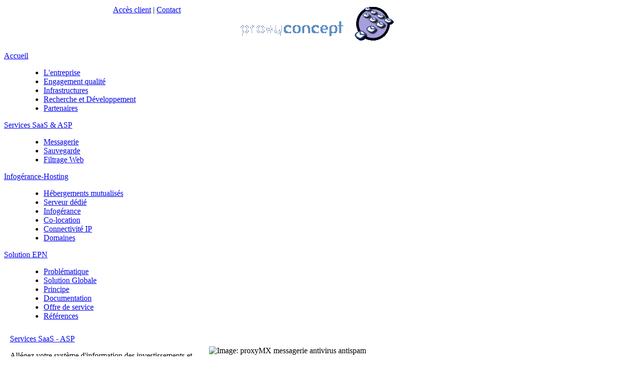

--- FILE ---
content_type: text/html; charset=UTF-8
request_url: https://proxyconcept.com/
body_size: 2844
content:
<!DOCTYPE html PUBLIC "-//W3C//DTD HTML 4.01 Transitional//EN">
<html>
<head>
  <title>Proxyconcept : Services de sécurité : messagerie et accès Web - Infogérance - Hébergement d'infrastructure</title>
  <meta http-equiv="content-type" content="text/html; charset=UTF-8">
  <meta name="author"    content="Proxyconcept">
  <meta name="copyright" content="&copy; 2007-2011 Proxyconcept">
  <meta name="keywords"  content="filtrage,virus,e-mail,smtp,sauvegarde,backup en ligne,spam,antispam,sms,firewall">
  <link rel="shortcut icon" href="/gfx/icon.ico" type="image/x-icon">
  <link rel="icon" href="/gfx/icon.png" type="image/png">
  <link rel="stylesheet" href="/css/display3.css" type="text/css">
  <link rel="stylesheet" href="/css/styles3.css" type="text/css">
  <script type="text/javascript" language="JavaScript" src="/scripts.js"></script>
<script type="text/javascript">

  var _gaq = _gaq || [];
  _gaq.push(['_setAccount', 'UA-15785706-2']);
  _gaq.push(['_setDomainName', 'none']);
  _gaq.push(['_setAllowLinker', true]);
  _gaq.push(['_trackPageview']);

  (function() {
    var ga = document.createElement('script'); ga.type = 'text/javascript'; ga.async = true;
    ga.src = ('https:' == document.location.protocol ? 'https://ssl' : 'http://www') + '.google-analytics.com/ga.js';
    var s = document.getElementsByTagName('script')[0]; s.parentNode.insertBefore(ga, s);
  })();

</script>

</head>
<body onclick='javascript:cache()' onload='javascript:changeimages()'  >
<div id="page">
<table id="header" border="0" cellspacing="0" cellpadding="0" width="800"><tr>
  <td width="220" rowspan="2"><a href="//proxyconcept.com"><img src="/gfx/pixel.png" border="0" width="220" height="75" alt="ProxyConcept" title="allez sur le site de Proxyconcept..."></a></td>
  <td width="470"><a href="?page=6">Accès client</a> | <a href="?page=7">Contact</a>  </td>
  <td width="110" rowspan="2" align="right"><img src="/gfx/pict-proxy.gif" border="0" width="110" height="80" alt="[proxy]"></td></tr>
  <tr><td align="right"><img src="/gfx/logo-proxy.png" border="0" height="42" alt="Proxyconcept"></td></tr>
</table>
<div id="menu">
<dl>
<dt id="menu1" onmouseover="javascript:montre(1);"><a href="?page=100" class="current">Accueil</a></dt>
<dd id="smenu1"><ul>
<li><a href="?page=105">L'entreprise</a></li>
<li><a href="?page=106">Engagement qualité</a></li>
<li><a href="?page=110">Infrastructures</a></li>
<li><a href="?page=130">Recherche et Développement</a></li>
<li><a href="?page=140">Partenaires</a></li>
</ul></dd></dl>
<dl>
<dt id="menu2" onmouseover="javascript:montre(2);"><a href="?page=300">Services SaaS &amp; ASP</a></dt>
<dd id="smenu2"><ul>
<li><a href="?page=510">Messagerie</a></li>
<li><a href="?page=520">Sauvegarde</a></li>
<li><a href="?page=530">Filtrage Web</a></li>
</ul></dd></dl>
<dl>
<dt id="menu3" onmouseover="javascript:montre(3);"><a href="?page=400">Infogérance-Hosting</a></dt>
<dd id="smenu3"><ul>
<li><a href="?page=310">Hébergements mutualisés</a></li>
<li><a href="?page=320">Serveur dédié</a></li>
<li><a href="?page=330">Infogérance</a></li>
<li><a href="?page=340">Co-location</a></li>
<li><a href="?page=350">Connectivité IP</a></li>
<li><a href="?page=360">Domaines</a></li>
</ul></dd></dl>
<dl>
<dt id="menu4" onmouseover="javascript:montre(4);"><a href="?page=600">Solution EPN</a></dt>
<dd id="smenu4"><ul>
<li><a href="?page=610">Problématique</a></li>
<li><a href="?page=620">Solution Globale</a></li>
<li><a href="?page=621">Principe</a></li>
<li><a href="?page=622">Documentation</a></li>
<li><a href="?page=630">Offre de service</a></li>
<li><a href="?page=640">Références</a></li>
</ul></dd></dl>
</div>
<div id="centre">
<table border=0 cellpadding=2 cellspacing=10>
<tr>
<td class="clBox1" valign="top" width=385 height=240>
<a class="clHomeTitle" href="?page=300">Services SaaS - ASP</a>
<div class="argu">
<p>
Allégez votre système d'information des investissements et des coûts d'exploitation.
Proxyconcept vous propose un bouquet de services économiques, fiables et performants.
Destiné aux entreprises et collectivités locales ce bouquet de services permet de louer des applications sans investissement d'infrastructure ni de licence.<br>
Nos solutions permettent à nos clients de se concentrer sur leur métier.
<br>Transformez les coûts variables de l'informatique en coûts fixes conformes à vos budgets.<br>
<br>Notre engagement : disponibilité des services à 100% et une écoute attentive aux besoins de nos clients.<a class="details" href="?page=105">[suite...]</a>
</div>
</td>

<td class="clBox2"  style="z-index:100;" valign="top" width=385 height=240 rowspan=1 onmouseover="this.style.cursor='pointer';" onClick="javascript:callpage()">

<!--
<a class="clHomeTitle"  href="?page=300">Bouquet de Services</a>
-->

<div id="dimg1" style="position:absolute;z-index:10;opacity:0;filter: alpha (opacity=0); margin-top:24px;">
<img id="img1"  align="right" style="z-index:10;opacity:100; filter: alpha(opacity=0);-ms-filter: 'alpha (opacity=0)';"  src="img/pubp3.png" alt="Image : proxy3 Filtrage des accès web - Journaux de connexion" >
</div>

<div id="dimg2" style="position:absolute;z-index:20;opacity:0;filter: alpha (opacity=0); margin-top:24px;">
<img id="img2"  style="opacity:100; filter: alpha(opacity=0);-ms-filter: 'alpha (opacity=0)';"  align="right" src="img/pubmx.png" alt="Image: proxyMX messagerie antivirus antispam" >
</div>

<div id="dimg3" style="position: absolute;z-index:30;opacity:0;filter:alpha(opacity=0); margin-top:24px;">
<img id="img3" name='ima3' style="opacity:100; filter: alpha(opacity=0);-ms-filter: 'alpha (opacity=0)';"  align="right" src="img/pubepn.png" alt="Image: proxyEPN proxy3 Solution globale pour espace publics numériques"  >
</div>

<div id="dimg4" style="position: absolute;z-index:60;opacity:0;filter:alpha(opacity=0); margin-top:24px;">
<img id="img4"  style="opacity:100; filter: alpha(opacity=0);-ms-filter: 'alpha (opacity=0)';" name='ima2'  align="right" src="img/pubback.png" alt="Image: Solution de sauvegarde en ligne sécurisée" >
</div>

</td>
</tr>

<tr>
<td class="clBox1" valign="top" width=385 height=240>
<a class="clHomeTitle" href="?page=400">Hosting - Infogérance</a>
<div class="argu"><img class="droite" alt="Serveurs" src="/img/servers-grey.png" >
Du simple site web hébergé sur serveur mutualisé au déploiement et l'infogérance 24hx7j d'architectures IP complexes à tolérance de panne multi-sites.<br>Proxyconcept vous propose une large gamme de services standard ou sur mesures, tout en vous garantissant qualité et optimisation du coût.
<a  class="details" href="?page=300">[suite...]</a>
</div>
</td>


<td class="clBox1"   valign="top" width=385 height=240 rowspan=1>
<a class="clHomeTitle"  href="#">Actualités</a>
<div class="argu">
<b>Février 2011 - Lancement du site <a href="http://www.proxyepn.org" target="_blank">proxyEPN</a></b><br>
proxyEPN est une application Open Source de gestion d'espace public Numérique<br>
<br>

<b>Mai 2010 - EPN</b><br>
Plus de 70 proxy3 déployés sur les Epn de Basse Normandie.<br>
<br>
<b>Janvier 2010 - REGION BASSE NORMANDIE<br></b>
Attribution du marché public : Déploiement, hébergement et infogérance d'une plateforme de e-service pour les EPN de Basse Normandie (115 sites).
<br>

</div>
</td>



</tr>

</table>
























































































































<br>&nbsp;</div>
<div id="bottom">
<a class="w3picto" href="https://validator.w3.org/check?uri=proxyconcept.com" target="_blank"><img border="0" src="https://www.w3.org/Icons/valid-html401-blue" alt="Valid HTML 4.01 Transactional"></a><a class="w3picto" href="https://jigsaw.w3.org/css-validator/validator?uri=proxyconcept.com" target="_blank"><img border="0" src="https://www.w3.org/Icons/valid-css2-blue" alt="Valid CSS level 2"></a></div>
<div id="footer">
<div class="part1">&nbsp;<a href="/index.php?lang=fr"><img src="gfx/flag_fr.png" border="0" alt="fr" title="fr"></a>
&nbsp;<a href="/index.php?lang=en"><img src="gfx/flag_en.png" border="0" alt="en" title="en"></a>
 &nbsp; Fri 23/01/2026 12:47:52 +0100 &nbsp; [ 0.0013 s ]</div>
<div class="part2">
<a href="https://www.proxyconcept.fr" class="clFoot">&nbsp;&copy;&nbsp;2003-2011&nbsp;Proxyconcept SAS&nbsp;</a>
</div>
</div>
</div></body></html>


--- FILE ---
content_type: text/javascript
request_url: https://proxyconcept.com/scripts.js
body_size: 547
content:

var to;

function montre(id) {
  cache();
  var menu  = document.getElementById('menu'+id);
  var smenu = document.getElementById('smenu'+id);
  if (menu)  menu.className='menuover';
  if (smenu) smenu.style.display='inline';
  clearTimeout(to);
  to=setTimeout("cache()",6000);
  return true;
}

function cache() {
  for (var i=1; i<=10; i++) {
    var menu  = document.getElementById('menu'+i);
    var smenu = document.getElementById('smenu'+i);
    if (smenu) smenu.style.display='none';
    if (menu)  menu.className='';
  }
  clearTimeout(to);
}


var cpt=0;
var opto=0;
var opa=1;


function invopacity() {
	var a = cpt;
	var b = a+1;
	if (b>4)  { 
		b=1;
	}
	if (opa==1){
		 opa=0.99;
	} else {
		opa=opa*0.94;
	}
	if (opa<0.05) opa=0;	
	opb=1-opa;
	document.getElementById("dimg"+a).style.opacity=opa;
	// IE .style.filter = "alpha(opacity:"+opacity+")";
	document.getElementById("img"+a).style.filter= 'alpha(opacity='+Math.round(opa*100)+');';
//	document.getElementById("img"+a).style.filter="progid:DXImageTransform.Microsoft.Alpha(opacity="+ opa + ");";
/*  	// Safari<1.2, Konqueror
	obj.style.KHTMLOpacity = opacity/100;
  	// Older Mozilla and Firefox
	obj.style.MozOpacity = opacity/100;
  	// Safari 1.2, newer Firefox and Mozilla, CSS3
  	obj.style.opacity = opacity/100;
*/
	document.getElementById("dimg"+b).style.opacity=opb;
	document.getElementById("img"+b).style.filter= 'alpha(opacity='+Math.round(opb*100)+');';
//	document.getElementById("img"+b).style.filter="progid:DXImageTransform.Microsoft.Alpha(opacity="+ opb + ");";
	opto=setTimeout("invopacity()",8);
	if (opa==0) {
		clearTimeout(opto); 
		opa=1;
	}
}


function changeimages() {

cpt++;	 
if (cpt==5) { cpt=1; }
invopacity();
setTimeout("changeimages()",3200); 
}


function callpage() {
var PageLink =["530", "510", "600", "520" ]; 
var rang = cpt;
if (rang==4) { rang=0; };
window.location="?page="+PageLink[rang];

}

